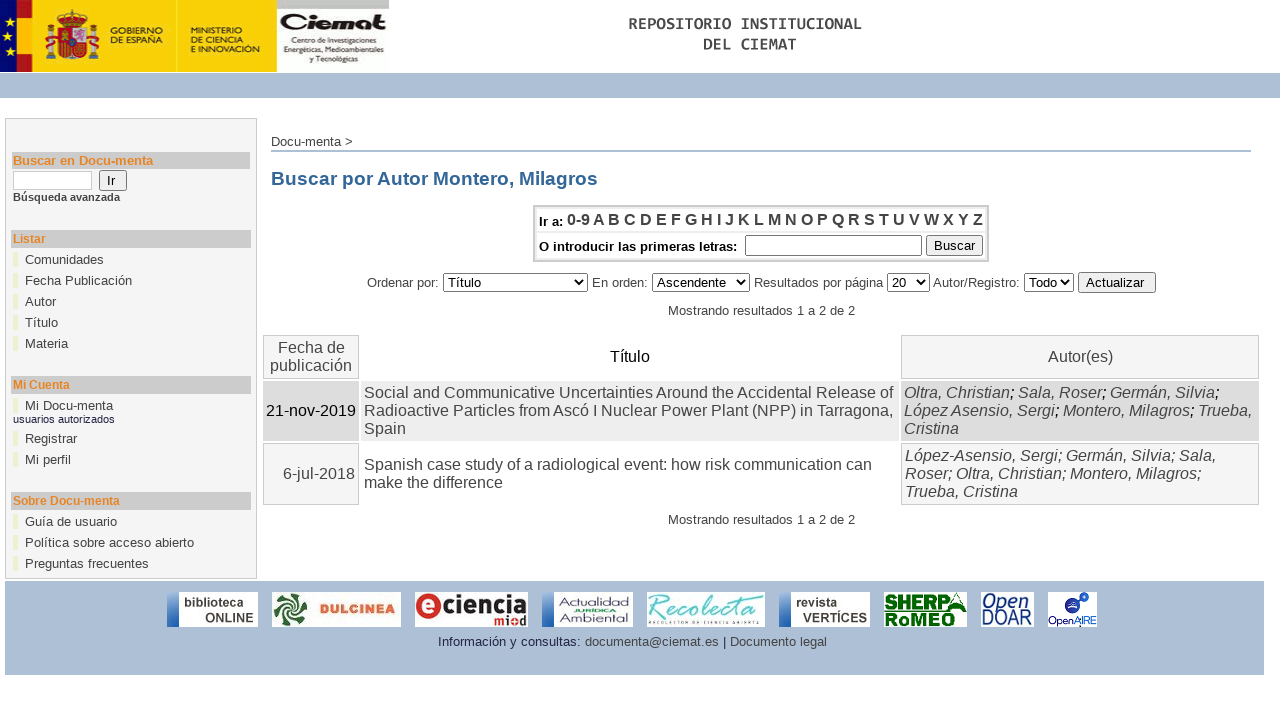

--- FILE ---
content_type: text/html;charset=UTF-8
request_url: http://documenta.ciemat.es/browse?type=author&sort_by=1&order=ASC&rpp=20&etal=-1&value=Montero%2C+Milagros&starts_with=W
body_size: 18637
content:


















<!DOCTYPE html PUBLIC "-//W3C//DTD XHTML 1.0 Transitional//EN" "http://www.w3.org/TR/xhtml1/DTD/xhtml1-transitional.dtd">
<html>
    <head>
        <title>Docu-menta: Buscando en Docu-menta</title>
        <meta http-equiv="Content-Type" content="text/html; charset=UTF-8" />
        <meta name="Generator" content="DSpace 3.2" />
        <link rel="stylesheet" href="/styles.css.jsp" type="text/css" />
        <link rel="stylesheet" href="/print.css" media="print" type="text/css" />
        <link rel="shortcut icon" href="/favicon.ico" type="image/x-icon"/>
        <link rel="stylesheet" href="/css/discovery.css" type="text/css" />
	    <link rel="stylesheet" href="/static/css/jquery-ui-1.8.22.custom/redmond/jquery-ui-1.8.22.custom.css" type="text/css" />

        <link rel="search" type="application/opensearchdescription+xml" href="/open-search/description.xml" title="DSpace"/>

        
	<script type='text/javascript' src='/static/js/jquery/jquery-1.7.2.min.js'></script>
	<script type='text/javascript' src='/static/js/jquery/jquery-ui-1.8.22.custom.min.js'></script>
	<script type="text/javascript" src="/utils.js"></script>
    <script type="text/javascript" src="/static/js/scriptaculous/prototype.js"> </script>
    <script type="text/javascript" src="/static/js/scriptaculous/effects.js"> </script>
    <script type="text/javascript" src="/static/js/scriptaculous/builder.js"> </script>
    <script type="text/javascript" src="/static/js/scriptaculous/controls.js"> </script>
    <script type="text/javascript" src="/static/js/choice-support.js"> </script>

    
    
        <script type="text/javascript">
            var _gaq = _gaq || [];
            _gaq.push(['_setAccount', 'UA-6925404-41']);
            _gaq.push(['_trackPageview']);

            (function() {
                var ga = document.createElement('script'); ga.type = 'text/javascript'; ga.async = true;
                ga.src = ('https:' == document.location.protocol ? 'https://ssl' : 'http://www') + '.google-analytics.com/ga.js';
                var s = document.getElementsByTagName('script')[0]; s.parentNode.insertBefore(ga, s);
            })();
        </script>
    

    </head>

    
    
    <body>

        
        
        <table class="pageBanner" width="100%" border="0" cellpadding="0" cellspacing="0">

            
            <tr>
                <td>
<a href="/"><img src="/image/logoEmpresa.gif" alt="(Institución)" width="389" height="72" border="0"/></a></td>                    
<td class="tagLine" width="99%"  id="header_bg"> 
                </td>
                <td nowrap="nowrap" valign="middle">
                </td>
            </tr>
            <tr class="stripe"> 
                <td colspan="3">&nbsp;</td>
            </tr>
		<tr><td colspan="3">&nbsp;</td></tr>
        </table>

        





        

        
        <table class="centralPane" width="99%" border="0" cellpadding="3" cellspacing="1">

            
            <tr valign="top">

            

            <td class="navigationBar">
                






















<form method="get" action="/simple-search">


  <table width="100%" class="searchBox">
    <tr>
      <td>
        <table width="100%" border="0" cellspacing="0" >
          <tr>
            <td class="searchBoxLabel"><label for="tequery">Buscar en Docu-menta </label></td>
          </tr>
          <tr>
            <td class="searchBoxLabelSmall" valign="middle" nowrap="nowrap">
              
              <input type="text" name="query" id="tequery" size="8"/><input type="submit" name="submit" value="Ir " />
              <br/><a href="/advanced-search">Búsqueda avanzada </a>

            </td>
          </tr>
        </table>
      </td>
    </tr>
  </table>
</form>


<table width="100%" border="0" cellspacing="2" cellpadding="2">

  <tr>
    <td colspan="2">&nbsp;</td>
  </tr>

  <tr>
    <td nowrap="nowrap" colspan="2" class="navigationBarSublabel">Listar </td>
  </tr>

  <tr class="navigationBarItem">
    <td nowrap="nowrap" class="navigationBarItem">
      <a href="/community-list">Comunidades </a>
    </td>
  </tr>





		<tr class="navigationBarItem">
    		<td nowrap="nowrap" class="navigationBarItem">
      			<a href="/browse?type=dateissued">Fecha Publicación</a>
    		</td>
  		</tr>
	
		<tr class="navigationBarItem">
    		<td nowrap="nowrap" class="navigationBarItem">
      			<a href="/browse?type=author">Autor</a>
    		</td>
  		</tr>
	
		<tr class="navigationBarItem">
    		<td nowrap="nowrap" class="navigationBarItem">
      			<a href="/browse?type=title">Título</a>
    		</td>
  		</tr>
	
		<tr class="navigationBarItem">
    		<td nowrap="nowrap" class="navigationBarItem">
      			<a href="/browse?type=subject">Materia</a>
    		</td>
  		</tr>
	



  <tr>
    <td colspan="2">&nbsp;</td>
  </tr>

  <tr>
    <td nowrap="nowrap" colspan="2" class="navigationBarSublabel">Mi Cuenta </td>
  </tr>

 <!-- <tr class="navigationBarItem">
    <td nowrap="nowrap" class="navigationBarItem">
      <a href="/subscribe">Alertas </a>
    </td>
  </tr> -->

  <tr class="navigationBarItem">
    <td nowrap="nowrap" class="navigationBarItem">
      <a href="/mydspace">Mi Docu-menta </a><br/>
      <small>usuarios autorizados</small> 
    </td>
  </tr>

  <tr class="navigationBarItem">
    <td nowrap="nowrap" class="navigationBarItem">
      <a href="/register">Registrar</a>
    </td>
  </tr>

  <tr class="navigationBarItem">
    <td nowrap="nowrap" class="navigationBarItem">
      <a href="/profile">Mi perfil </a>
    </td>
  </tr>



  <tr>
    <td colspan="2">&nbsp;</td>
  </tr>

  <tr>
    <td nowrap="nowrap" colspan="2" class="navigationBarSublabel">Sobre Docu-menta </td>
  </tr>
  <tr class="navigationBarItem">
    <td nowrap="nowrap" class="navigationBarItem">
            <a href="/docs/Guia autoarchivo Docu-menta.pdf">Guía de usuario </a>
    </td>
  </tr>
<!--
  <tr class="navigationBarItem">
    <td nowrap="nowrap" class="navigationBarItem">
      <a href="http://www.dspace.org/">Sobre Docu-menta </a>
    </td>
  </tr> -->
  <tr class="navigationBarItem">
    <td nowrap="nowrap" class="navigationBarItem">
      <a href="/docs/Politica-institucional.pdf">Política sobre acceso abierto</a>
    </td>
  </tr>
  <tr class="navigationBarItem">
    <td nowrap="nowrap" class="navigationBarItem">
      <a href="/docs/FAQs.pdf">Preguntas frecuentes</a>
    </td>
  </tr>
</table>

            </td>

            

            
            
            
            <td class="pageContents">

                

                



  


<p class="locationBar">

<a href="/">Docu-menta</a>&nbsp;&gt;

</p>




























	
	<h2>
		Buscar  por Autor Montero, Milagros
	</h2>

	
	
	<div align="center" id="browse_navigation">
	<form method="get" action="/browse">
			<input type="hidden" name="type" value="author"/>
			<input type="hidden" name="sort_by" value="1"/>
			<input type="hidden" name="order" value="ASC"/>
			<input type="hidden" name="rpp" value="20"/>
			<input type="hidden" name="etal" value="-1" />
<input type="hidden" name="value" value="Montero, Milagros"/>
	
	
	
	<table align="center" border="0" bgcolor="#CCCCCC" cellpadding="0" summary="Browse the respository">
		<tr>
	    	<td>
	        	<table border="0" bgcolor="#EEEEEE" cellpadding="2">
	            	<tr>
	                	<td class="browseBar">
	    					<span class="browseBarLabel">Ir a:</span>
	                        <a href="/browse?type=author&amp;sort_by=1&amp;order=ASC&amp;rpp=20&amp;etal=-1&amp;value=Montero%2C+Milagros&amp;starts_with=0">0-9</a>

	                        <a href="/browse?type=author&amp;sort_by=1&amp;order=ASC&amp;rpp=20&amp;etal=-1&amp;value=Montero%2C+Milagros&amp;starts_with=A">A</a>

	                        <a href="/browse?type=author&amp;sort_by=1&amp;order=ASC&amp;rpp=20&amp;etal=-1&amp;value=Montero%2C+Milagros&amp;starts_with=B">B</a>

	                        <a href="/browse?type=author&amp;sort_by=1&amp;order=ASC&amp;rpp=20&amp;etal=-1&amp;value=Montero%2C+Milagros&amp;starts_with=C">C</a>

	                        <a href="/browse?type=author&amp;sort_by=1&amp;order=ASC&amp;rpp=20&amp;etal=-1&amp;value=Montero%2C+Milagros&amp;starts_with=D">D</a>

	                        <a href="/browse?type=author&amp;sort_by=1&amp;order=ASC&amp;rpp=20&amp;etal=-1&amp;value=Montero%2C+Milagros&amp;starts_with=E">E</a>

	                        <a href="/browse?type=author&amp;sort_by=1&amp;order=ASC&amp;rpp=20&amp;etal=-1&amp;value=Montero%2C+Milagros&amp;starts_with=F">F</a>

	                        <a href="/browse?type=author&amp;sort_by=1&amp;order=ASC&amp;rpp=20&amp;etal=-1&amp;value=Montero%2C+Milagros&amp;starts_with=G">G</a>

	                        <a href="/browse?type=author&amp;sort_by=1&amp;order=ASC&amp;rpp=20&amp;etal=-1&amp;value=Montero%2C+Milagros&amp;starts_with=H">H</a>

	                        <a href="/browse?type=author&amp;sort_by=1&amp;order=ASC&amp;rpp=20&amp;etal=-1&amp;value=Montero%2C+Milagros&amp;starts_with=I">I</a>

	                        <a href="/browse?type=author&amp;sort_by=1&amp;order=ASC&amp;rpp=20&amp;etal=-1&amp;value=Montero%2C+Milagros&amp;starts_with=J">J</a>

	                        <a href="/browse?type=author&amp;sort_by=1&amp;order=ASC&amp;rpp=20&amp;etal=-1&amp;value=Montero%2C+Milagros&amp;starts_with=K">K</a>

	                        <a href="/browse?type=author&amp;sort_by=1&amp;order=ASC&amp;rpp=20&amp;etal=-1&amp;value=Montero%2C+Milagros&amp;starts_with=L">L</a>

	                        <a href="/browse?type=author&amp;sort_by=1&amp;order=ASC&amp;rpp=20&amp;etal=-1&amp;value=Montero%2C+Milagros&amp;starts_with=M">M</a>

	                        <a href="/browse?type=author&amp;sort_by=1&amp;order=ASC&amp;rpp=20&amp;etal=-1&amp;value=Montero%2C+Milagros&amp;starts_with=N">N</a>

	                        <a href="/browse?type=author&amp;sort_by=1&amp;order=ASC&amp;rpp=20&amp;etal=-1&amp;value=Montero%2C+Milagros&amp;starts_with=O">O</a>

	                        <a href="/browse?type=author&amp;sort_by=1&amp;order=ASC&amp;rpp=20&amp;etal=-1&amp;value=Montero%2C+Milagros&amp;starts_with=P">P</a>

	                        <a href="/browse?type=author&amp;sort_by=1&amp;order=ASC&amp;rpp=20&amp;etal=-1&amp;value=Montero%2C+Milagros&amp;starts_with=Q">Q</a>

	                        <a href="/browse?type=author&amp;sort_by=1&amp;order=ASC&amp;rpp=20&amp;etal=-1&amp;value=Montero%2C+Milagros&amp;starts_with=R">R</a>

	                        <a href="/browse?type=author&amp;sort_by=1&amp;order=ASC&amp;rpp=20&amp;etal=-1&amp;value=Montero%2C+Milagros&amp;starts_with=S">S</a>

	                        <a href="/browse?type=author&amp;sort_by=1&amp;order=ASC&amp;rpp=20&amp;etal=-1&amp;value=Montero%2C+Milagros&amp;starts_with=T">T</a>

	                        <a href="/browse?type=author&amp;sort_by=1&amp;order=ASC&amp;rpp=20&amp;etal=-1&amp;value=Montero%2C+Milagros&amp;starts_with=U">U</a>

	                        <a href="/browse?type=author&amp;sort_by=1&amp;order=ASC&amp;rpp=20&amp;etal=-1&amp;value=Montero%2C+Milagros&amp;starts_with=V">V</a>

	                        <a href="/browse?type=author&amp;sort_by=1&amp;order=ASC&amp;rpp=20&amp;etal=-1&amp;value=Montero%2C+Milagros&amp;starts_with=W">W</a>

	                        <a href="/browse?type=author&amp;sort_by=1&amp;order=ASC&amp;rpp=20&amp;etal=-1&amp;value=Montero%2C+Milagros&amp;starts_with=X">X</a>

	                        <a href="/browse?type=author&amp;sort_by=1&amp;order=ASC&amp;rpp=20&amp;etal=-1&amp;value=Montero%2C+Milagros&amp;starts_with=Y">Y</a>

	                        <a href="/browse?type=author&amp;sort_by=1&amp;order=ASC&amp;rpp=20&amp;etal=-1&amp;value=Montero%2C+Milagros&amp;starts_with=Z">Z</a>

	                    </td>
	                </tr>
	                <tr>
	                	<td class="browseBar" align="center">
	    					<span class="browseBarLabel">O introducir las primeras letras:&nbsp;</span>
	    					<input type="text" name="starts_with"/>&nbsp;<input type="submit" value="Buscar" />
	                    </td>
	                </tr>
	            </table>
	        </td>
	    </tr>
	</table>

	</form>
	</div>
	

	
	<div align="center" id="browse_controls">
	<form method="get" action="/browse">
		<input type="hidden" name="type" value="author"/>
<input type="hidden" name="value" value="Montero, Milagros"/>





		Ordenar por:
		<select name="sort_by">
 <option value="1" selected="selected">Título</option> <option value="2" >Fecha de publicación</option> <option value="3" >Fecha de envío</option>
		</select>

		
		En orden:
		<select name="order">
			<option value="ASC" selected="selected">Ascendente</option>
			<option value="DESC" >Descendente</option>
		</select>
		
		Resultados por página
		<select name="rpp">
	
			<option value="5" >5</option>
	
			<option value="10" >10</option>
	
			<option value="15" >15</option>
	
			<option value="20" selected="selected">20</option>
	
			<option value="25" >25</option>
	
			<option value="30" >30</option>
	
			<option value="35" >35</option>
	
			<option value="40" >40</option>
	
			<option value="45" >45</option>
	
			<option value="50" >50</option>
	
			<option value="55" >55</option>
	
			<option value="60" >60</option>
	
			<option value="65" >65</option>
	
			<option value="70" >70</option>
	
			<option value="75" >75</option>
	
			<option value="80" >80</option>
	
			<option value="85" >85</option>
	
			<option value="90" >90</option>
	
			<option value="95" >95</option>
	
			<option value="100" >100</option>

		</select>
		
		Autor/Registro:
		<select name="etal">

			<option value="0" selected="selected">Todo</option>
<option value="1" >1</option>	
			<option value="5" >5</option>
	
			<option value="10" >10</option>
	
			<option value="15" >15</option>
	
			<option value="20" >20</option>
	
			<option value="25" >25</option>
	
			<option value="30" >30</option>
	
			<option value="35" >35</option>
	
			<option value="40" >40</option>
	
			<option value="45" >45</option>
	
			<option value="50" >50</option>

		</select>
		
		<input type="submit" name="submit_browse" value="Actualizar "/>



	</form>
	</div>

	
	<div align="center" class="browse_range">
		Mostrando resultados 1 a 2 de 2
	</div>

	
	<div align="center">



	</div>
	
    
    
	<table align="center" class="miscTable" summary="This table browses all dspace content">
<colgroup><col width="130" /><col width="60%" /><col width="40%" /></colgroup>
<tr>
<th id="t1" class="oddRowEvenCol">Fecha de publicación</th><th id="t2" class="oddRowOddCol">Título</th><th id="t3" class="oddRowEvenCol">Autor(es)</th></tr><tr><td headers="t1" class="evenRowEvenCol" nowrap="nowrap" align="right">21-nov-2019</td><td headers="t2" class="evenRowOddCol" ><a href="/handle/123456789/616">Social&#x20;and&#x20;Communicative&#x20;Uncertainties&#x20;Around&#x20;the&#x20;Accidental&#x20;Release&#x20;of&#x20;Radioactive&#x20;Particles&#x20;from&#x20;Ascó&#x20;I&#x20;Nuclear&#x20;Power&#x20;Plant&#x20;(NPP)&#x20;in&#x20;Tarragona,&#x20;Spain</a></td><td headers="t3" class="evenRowEvenCol" ><em><a href="/browse?type=author&amp;value=Oltra%2C+Christian">Oltra,&#x20;Christian</a>; <a href="/browse?type=author&amp;value=Sala%2C+Roser">Sala,&#x20;Roser</a>; <a href="/browse?type=author&amp;value=Germ%C3%A1n%2C+Silvia">Germán,&#x20;Silvia</a>; <a href="/browse?type=author&amp;value=L%C3%B3pez+Asensio%2C+Sergi">López&#x20;Asensio,&#x20;Sergi</a>; <a href="/browse?type=author&amp;value=Montero%2C+Milagros">Montero,&#x20;Milagros</a>; <a href="/browse?type=author&amp;value=Trueba%2C+Cristina">Trueba,&#x20;Cristina</a></em></td></tr>
<tr><td headers="t1" class="oddRowEvenCol" nowrap="nowrap" align="right">6-jul-2018</td><td headers="t2" class="oddRowOddCol" ><a href="/handle/123456789/377">Spanish&#x20;case&#x20;study&#x20;of&#x20;a&#x20;radiological&#x20;event:&#x20;how&#x20;risk&#x20;communication&#x20;can&#x20;make&#x20;the&#x20;difference</a></td><td headers="t3" class="oddRowEvenCol" ><em><a href="/browse?type=author&amp;value=L%C3%B3pez-Asensio%2C+Sergi">López-Asensio,&#x20;Sergi</a>; <a href="/browse?type=author&amp;value=Germ%C3%A1n%2C+Silvia">Germán,&#x20;Silvia</a>; <a href="/browse?type=author&amp;value=Sala%2C+Roser">Sala,&#x20;Roser</a>; <a href="/browse?type=author&amp;value=Oltra%2C+Christian">Oltra,&#x20;Christian</a>; <a href="/browse?type=author&amp;value=Montero%2C+Milagros">Montero,&#x20;Milagros</a>; <a href="/browse?type=author&amp;value=Trueba%2C+Cristina">Trueba,&#x20;Cristina</a></em></td></tr>
</table>

    
	
	<div align="center" class="browse_range">
		Mostrando resultados 1 a 2 de 2
	</div>

	
	<div align="center">



	</div>

	
	












                    
                    <p>&nbsp;</p>
                </td>

    </tr>

<tr>
            

            
             </tr><tr class="pageFooterBar">
                <td colspan="2" class="pageFootnote">
                    <table class="pageFooterBar" style="text-align:center" width="100%">
			<tr>
				<td>
			<a href="http://aleph.ciemat.es/F/-/?func=find-b-0&local_base=CATALOGO_CIEMAT"><img src="/image/biblio.jpg" /></a> 
<a href="http://www.accesoabierto.net/dulcinea/"><img src="/image/dulcinea.jpg" /></a> 
<a href="http://www.madrimasd.org/informacionidi/e-ciencia/"><img src="/image/logo_e-ciencia.jpg" /></a> 
<a href="http://www.actualidadjuridicaambiental.com/"><img src="/image/aja.jpg" /></a> 
<a href="http://buscador.recolecta.fecyt.es"><img src="/image/logo_recolecta.jpg" /></a>	
<a href="http://www.ciemat.es/portal.do?IDM=226&NM=3"><img src="/image/vertices.jpg" /></a>
<a href="http://www.sherpa.ac.uk/romeo/?la=es"><img src="/image/SHERPA-RoMEO-long-logo.gif" /></a>
<a href="http://www.opendoar.org/"><img src="/image/OpenDOAR.png" /></a>
<a href="http://www.openaire.eu/"><img src="/image/OpenAIREplus_logo.png" /></a>
				</td>
			</tr>
                        <tr>
                            <td class="pageFootnote" style="text-align:center">
                                Información y consultas: <a href="mailto:documenta@ciemat.es">documenta@ciemat.es</a> | <a href="docs/DOCUMENTO-LEGAL.pdf">Documento legal</a>
                                <a href="/htmlmap"></a>
                            </td>
                            <td nowrap="nowrap" valign="middle"> 
                            </td>
                        </tr>
                    </table>
                </td>
            </tr>
        </table>
    </body>
</html>






























